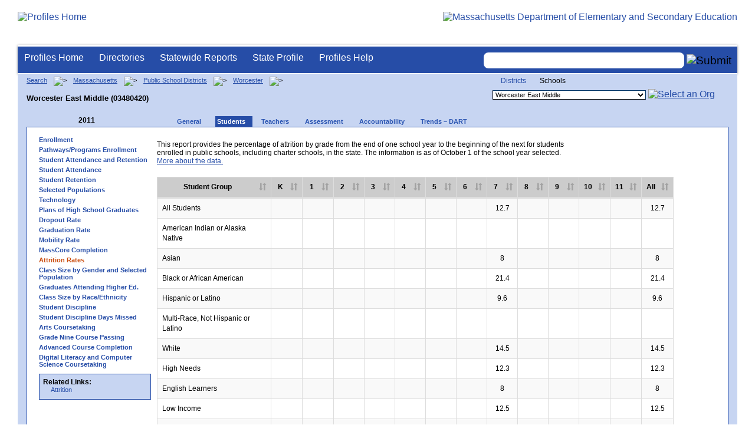

--- FILE ---
content_type: text/html; charset=utf-8
request_url: https://profiles.doe.mass.edu/attrition/default.aspx?orgcode=03480420&fycode=2011&orgtypecode=6&
body_size: 12264
content:


<!doctype html public "-//W3C//DTD XHTML 1.0 Transitional//EN" "//www.w3.org/TR/xhtml1/DTD/xhtml1-transitional.dtd">
<html ng-app xmlns="//www.w3.org/1999/xhtml" lang="en" >
      
<head> 
    <!-- Google tag (gtag.js) -->
<script async src="https://www.googletagmanager.com/gtag/js?id=G-XR0RNWKW2D"></script>
<script>
    window.dataLayer = window.dataLayer || [];
  function gtag(){dataLayer.push(arguments);}
  gtag('js', new Date());

  gtag('config', 'G-XR0RNWKW2D');
</script>
<title>
	2010-11 Attrition Report -Worcester East Middle (03480420)
</title><link rel="shortcut icon" href="/favicon.ico" type="image/x-icon" /><meta http-equiv="Content-Type" content="text/html; charset=utf-8" /><meta name="search" http-equiv="X-UA-Compatible" content="IE=9; IE=8; IE=7; IE=EDGE; Massachusetts Department of Elementary and Secondary Education" /><link href="/css/common.css" title="ESE Main Style Sheet" rel="stylesheet" type="text/css" media="screen" /><link href="/css/ese-print.css" rel="stylesheet" type="text/css" media="print" /><link href="/css/profhome.css" title="ESE Main Style Sheet" rel="stylesheet" type="text/css" /><link href="/css/ese-tables.css" title="ESE Main Style Sheet" rel="stylesheet" type="text/css" media="screen" /><link href="/css/ese-tables.css" title="ESE Main Style Sheet" rel="stylesheet" type="text/css" media="print" /><link rel="stylesheet" href="//cdnjs.cloudflare.com/ajax/libs/font-awesome/4.6.1/css/font-awesome.min.css" type="text/css" /><link rel="stylesheet" href="/css/ese-tables.css" type="text/css" media="screen" />
<script type="text/javascript" src="https://kit.fontawesome.com/2fdc558176.js" crossorigin="anonymous"></script>
<style type="text/css" >
    @media print
    {
        #dvNavSearch
        {
            display: none;
        }
        #dvFeedBack
         {
            display: none;
        }
    }
</style>
 <meta name="viewport" content="width=device-width, initial-scale=1.0" /></head>
<body>
<style>
.miniNavNew {
color: #001f6a;
width: 80px;
font-size: 1.1em;
position:absolute;
top: 20px;
right: 140px;
font-weight:bold;
text-align:right;
}
.miniNavNew li {
display: inline;
margin:0 0 0 12px;
}

.miniNavNew li a:link    { color: #001f6a; text-decoration: none; font-weight : bold; }
.miniNavNew li a:visited { color: #001f6a; text-decoration: none; font-weight : bold; }
.miniNavNew li a:hover   { color: #003366; text-decoration: underline; font-weight : bold; }
.miniNavNew li a:active  { color: #001f6a; text-decoration: none; font-weight : bold; }
</style>
<div id="wrapper">
    <div id="innerWrapper">
    <div class="innerContent"> 
   <!--Start Mass.Gov banner and ESE titlebar-->
        <div id="header">
        <a href ='/' title='Profiles Home'><img src='/images/massdoelogo_r12v23.png' alt='Profiles Home' class='imgleft' /></a>
        <a href="https://www.doe.mass.edu/" title="ESE Home"><img src="/images/massgovlogo-p12.png" alt="Massachusetts Department of Elementary and Secondary Education" class="imgright" /></a>
        </div>
    <!--End Mass.Gov banner and ESE titlebar-->


<script src="https://use.fontawesome.com/b2cf74e80a.js"></script>
<link href="/css/out/search.css" rel="stylesheet" type="text/css" />
<!-- styles to roughly approximate UW theme -->  
<link rel="stylesheet" type="text/css" href="/css/uw.css">    
<!-- styles that make the menu work --> 
<link rel="stylesheet" type="text/css" href="/css/menu.css">    
<script src="/jscripts/jquery-1.12.0.min.js" type="text/javascript"></script>
<script src="/jscripts/search.js?v=3" type="text/javascript"></script>
<!-- include the jquery-accessibleMegaMenu plugin script -->
<script src="/jscripts/jquery-accessibleMegaMenu.js"></script>
<!-- initialize a selector as an accessibleMegaMenu -->
<script>
    $(document).ready(function() { 

    $("nav").accessibleMegaMenu({
        /* prefix for generated unique id attributes, which are required 
            to indicate aria-owns, aria-controls and aria-labelledby */
        uuidPrefix: "accessible-megamenu",

        /* css class used to define the megamenu styling */
        menuClass: "nav-menu",

        /* css class for a top-level navigation item in the megamenu */
        topNavItemClass: "nav-item",

        /* css class for a megamenu panel */
        panelClass: "sub-nav",

        /* css class for a group of items within a megamenu panel */
        panelGroupClass: "sub-nav-group",

        /* css class for the hover state */
        hoverClass: "hover",

        /* css class for the focus state */
        focusClass: "focus",

        /* css class for the open state */
        openClass: "open"
        });
          
    });
</script> 

 
<div id="dvNavSearch" style="width:100%;height:45px;background-color:#264DA7;border-bottom: 1px solid #FFFFFF; border-top: 3px solid #FFFFFF; margin-top: 1px;  box-shadow: 0 1px 4px #9C9C9C;background-image:none;"> 

		<nav id="dawgdrops" style="float:left;"> 
	    <ul class="nav-menu">
				<li class="nav-item">
					<a href="/">Profiles Home</a>
				</li>
            	<li class="nav-item">
					<a href="/search/search.aspx?leftNavId=11238" >Directories</a>								
					<div class="sub-nav">
						<ul class="sub-nav-group">
							<li><a href="/search/search_link.aspx?orgType=5,12&runOrgSearch=Y&leftNavId=11238">Public School Districts</a></li>
							<li><a href="/search/search_link.aspx?orgType=6,13&runOrgSearch=Y&leftNavId=11238">Public Schools</a></li>
							<li><a href="/search/search_link.aspx?orgType=13&runOrgSearch=Y&leftNavId=11238">Charter Schools</a></li>
							<li><a href="/search/search_link.aspx?orgType=3&runOrgSearch=Y&leftNavId=11238">Collaboratives</a></li>
							<li><a href="/search/search_link.aspx?orgType=11&runOrgSearch=Y&leftNavId=11238">Private Schools</a></li>
							<li><a href="/search/search_link.aspx?orgType=2&runOrgSearch=Y&leftNavId=11238">Approved Special Education Schools</a></li>
							<li><a href="/search/search_link.aspx?orgType=95&runOrgSearch=Y&leftNavId=11238">Approved Special Education Programs</a></li>
							<li><a href="/search/search_link.aspx?orgType=EPPP&runOrgSearch=Y&leftNavId=11238">Educator Preparation Program Providers</a></li>
                        </ul>
					</div>
				</li>
				<li class="nav-item">
					<a href="/statereport/">Statewide Reports</a>							
					<div class="sub-nav">
          	<ul class="sub-nav-group">
            	<li><a href="/statereport/#Assessment%20and%20Accountability">Assessment and Accountability</a></li>
            	<li><a href="/statereport/#Educator%20Preparation">Educator Preparation</a></li>
            	<li><a href="/statereport/#Educators">Educators</a></li>
            	<li><a href="/statereport/#Enrollment">Student Enrollment and Indicators</a></li>
            	<li><a href="/statereport/#Finance">Finance</a></li>
            	<li><a href="/statereport/#High%20School%20and%20Beyond">High School and Beyond</a></li>
                  <li><a href="/statereport/#Curriculum%20Data">Curriculum Data</a></li>

            	<li><a href="/statereport/">All Statewide Reports</a></li>
          	</ul>
					</div>
				</li>

                            <li class="nav-item">
					<a href="/home.aspx?orgTypeCode=0&orgCode=00000000">State Profile</a>
				</li>

				<li class="nav-item">
					<a href="/help/" >Profiles Help</a>								
    				<div class="sub-nav">
                        <ul class="sub-nav-group">
            	            <li><a href="/help/orgs.aspx">Organization Types</a></li>
							<li><a href="/help/data.aspx">About the Data</a></li>
							<li><a href="/help/search.aspx?leftNavId=12104">Search, Export and Mailing Labels</a></li>
							<li><a href="/help/faq.aspx">Frequently Asked Questions</a></li>
							<li><a href="/help/contact.aspx">Contact Information</a></li>
                        </ul>
					</div>
				</li>
	    </ul>

	</nav>


<div id="divautocompleteouter" style="float:right;background-color:#264DA7;height:45px;text-align:right;border-bottom: 1px solid #FFFFFF; background-image:none;">
<form method="post" id="search" action="/search/search_link_new.aspx" >
                        <div id="divautocompleteinner"  style="z-index: 9000; position:relative;margin-top:10px;margin-right:10px;">
        <input name="searchtext" id="searchtext" aria-label='Search organization' type="text"  class="typeahead" autocomplete="off" />
        <div id="divautocomplete" class="tt-menu" style="display:none">
        </div>
    <input type="image" src="/images/Search_New1.png" class="go" value="Submit" alt="Submit" style="height:22px;"/>
    </div>
    <input name="leftNavId" value="11241" type="hidden" />
    <input name="searchType" id="searchType" value="QUICK" type="hidden" />
    <input name="runQuickSearch" id="runQuickSearch" value="Y" type="hidden" />
    <input name="quickSearchValue" id="quickSearchValue" value="" type="hidden" />

      </form>

            </div>

</div>
  
<div class="clear"></div>

        
        <link href="../statereport/css/dataTables.bootstrap.min.css" rel="stylesheet" />
<link href="../css/datatable.css" rel="stylesheet" />
<script type="text/javascript" src="//code.jquery.com/jquery-1.12.3.js"></script>
<script src="../statereport/bootstrap/js/bootstrap.min.js"></script>
<script src="../statereport/javascript/jquery.dataTables.min.js"></script>
<script src="../statereport/javascript/statereport.js"></script> 
<div id="onecolumn">
    <span id="ctl00_ContentPlaceHolder1_lblPrintHeader"> <div id='headerprint'><h1>Massachusetts School and District Profiles</h1></div> 
 <div id='orgnameprint'><h1>Worcester East Middle</h1></div> 
</span>
    <span id="ctl00_ContentPlaceHolder1_lblBreadCrumb" class="lblBreadCrumb"> <div id='breadcrumb'>      <a href='/search/search.aspx'>Search</a>      <img src='/images/orangerightarrowsm.gif' width='5' height='8' alt='>' class='crumb'>      <a href='/home.aspx?orgTypeCode=0&orgCode=00000000'>Massachusetts</a>      <img src='/images/orangerightarrowsm.gif' width='5' height='8' alt='>' class='crumb'>      <a href='/search/search_link.aspx?orgType=5,12&runOrgSearch=Y&leftNavId=11238'>Public School Districts</a>      <img src='/images/orangerightarrowsm.gif' width='5' height='8' alt='>' class='crumb'>      <a href='/home.aspx?orgTypeCode=5&orgCode=03480000'>Worcester</a>      <img src='/images/orangerightarrowsm.gif' width='5' height='8' alt='>' class='crumb'>      <br /><p><h1 class='header1'>Worcester East Middle (03480420)</h1></p>  </div> </span>
    <span id="ctl00_ContentPlaceHolder1_lblOrgDropDown"> <script language='JavaScript'> 
 <!-- 
 function changeOrgCode() { 
     var i = document.profOrgDrop.orgDropDown.selectedIndex; 
 	if ( i != 0 ) { 
 		window.location.href = document.profOrgDrop.orgDropDown[i].value; 
 	} 
 } 
 //--> 
 </script> 
 <div id='oscontainer'> 
<div id='orgselector2'> 
<a style='font-size:12px;' href='/attrition/default.aspx?orgcode=03480420&fycode=2011&orgtypecode=6&&dropDownOrgCode=1'>Districts</a> 
<span style='font-size:12px;'>Schools</span> 
</div> 
 	<form method='post' name='profOrgDrop' id='profOrgDrop' style='vertical-align:middle' class='osdropdown'> 
     <select id='orgDropDown' aria-label='Organization select' name='orgDropDown' style="font-size: 11px;"> 
         <option>---Select Organization---</option> 
<option value='/home.aspx?orgCode=03480020&orgtypecode=6'>Belmont Street Community</option> 
<option value='/home.aspx?orgCode=03480405&orgtypecode=6'>Burncoat Middle School</option> 
<option value='/home.aspx?orgCode=03480503&orgtypecode=6'>Burncoat Senior High</option> 
<option value='/home.aspx?orgCode=03480035&orgtypecode=6'>Burncoat Street</option> 
<option value='/home.aspx?orgCode=03480045&orgtypecode=6'>Canterbury</option> 
<option value='/home.aspx?orgCode=03480050&orgtypecode=6'>Chandler Elementary Community</option> 
<option value='/home.aspx?orgCode=03480053&orgtypecode=6'>City View</option> 
<option value='/home.aspx?orgCode=03480350&orgtypecode=6'>Claremont Academy</option> 
<option value='/home.aspx?orgCode=03480055&orgtypecode=6'>Clark St Community</option> 
<option value='/home.aspx?orgCode=03480060&orgtypecode=6'>Columbus Park</option> 
<option value='/home.aspx?orgCode=03480512&orgtypecode=6'>Doherty Memorial High</option> 
<option value='/home.aspx?orgCode=03480095&orgtypecode=6'>Elm Park Community</option> 
<option value='/home.aspx?orgCode=03480090&orgtypecode=6'>Flagg Street</option> 
<option value='/home.aspx?orgCode=03480415&orgtypecode=6'>Forest Grove Middle</option> 
<option value='/home.aspx?orgCode=03480177&orgtypecode=6'>Francis J McGrath Elementary</option> 
<option value='/home.aspx?orgCode=03480110&orgtypecode=6'>Gates Lane</option> 
<option value='/home.aspx?orgCode=03480100&orgtypecode=6'>Goddard School/Science Technical</option> 
<option value='/home.aspx?orgCode=03480115&orgtypecode=6'>Grafton Street</option> 
<option value='/home.aspx?orgCode=03480002&orgtypecode=6'>Head Start</option> 
<option value='/home.aspx?orgCode=03480136&orgtypecode=6'>Heard Street</option> 
<option value='/home.aspx?orgCode=03480140&orgtypecode=6'>Jacob Hiatt Magnet</option> 
<option value='/home.aspx?orgCode=03480145&orgtypecode=6'>Lake View</option> 
<option value='/home.aspx?orgCode=03480160&orgtypecode=6'>Lincoln Street</option> 
<option value='/home.aspx?orgCode=03480175&orgtypecode=6'>May Street</option> 
<option value='/home.aspx?orgCode=03480185&orgtypecode=6'>Midland Street</option> 
<option value='/home.aspx?orgCode=03480200&orgtypecode=6'>Nelson Place</option> 
<option value='/home.aspx?orgCode=03480202&orgtypecode=6'>Norrback Avenue</option> 
<option value='/home.aspx?orgCode=03480515&orgtypecode=6'>North High</option> 
<option value='/home.aspx?orgCode=03480210&orgtypecode=6'>Quinsigamond</option> 
<option value='/home.aspx?orgCode=03480215&orgtypecode=6'>Rice Square</option> 
<option value='/home.aspx?orgCode=03480220&orgtypecode=6'>Roosevelt</option> 
<option value='/home.aspx?orgCode=03480520&orgtypecode=6'>South High Community</option> 
<option value='/home.aspx?orgCode=03480423&orgtypecode=6'>Sullivan Middle</option> 
<option value='/home.aspx?orgCode=03480230&orgtypecode=6'>Tatnuck</option> 
<option value='/home.aspx?orgCode=03480235&orgtypecode=6'>Thorndyke Road</option> 
<option value='/home.aspx?orgCode=03480240&orgtypecode=6'>Union Hill School</option> 
<option value='/home.aspx?orgCode=03480285&orgtypecode=6'>University Pk Campus School</option> 
<option value='/home.aspx?orgCode=03480280&orgtypecode=6'>Vernon Hill School</option> 
<option value='/home.aspx?orgCode=03480026&orgtypecode=6'>Wawecus Road School</option> 
<option value='/home.aspx?orgCode=03480260&orgtypecode=6'>West Tatnuck</option> 
<option value='/home.aspx?orgCode=03480030&orgtypecode=6'>Woodland Academy</option> 
<option value='/home.aspx?orgCode=03480290&orgtypecode=6'>Worcester Academic Center for Transition (ACT)</option> 
<option value='/home.aspx?orgCode=03480525&orgtypecode=6'>Worcester Alternative High School</option> 
<option value='/home.aspx?orgCode=03480225&orgtypecode=6'>Worcester Arts Magnet School</option> 
<option value='/home.aspx?orgCode=03480052&orgtypecode=6'>Worcester Dual Language Magnet School</option> 
<option selected value='/home.aspx?orgCode=03480420&orgtypecode=6'>Worcester East Middle</option> 
<option value='/home.aspx?orgCode=03480605&orgtypecode=6'>Worcester Technical High</option> 
      </select> 
      <a href='javascript:changeOrgCode();'><img src='/images/btn.gif' alt='Select an Org' border='0'></a>
      </form> 
 </div> 
</span>
    <span id="ctl00_ContentPlaceHolder1_lblTopNavHtml"><div class='tabs'>
 <div id='yeartoggle'>
  <a id='YTleft' href='/attrition/default.aspx?orgcode=03480420&fycode=2010&orgtypecode=6&' aria-label='Previous Year'><span class='alt'><img alt='View Previous Year' src='/images/yeartogglebgl.gif'></span></a>
<div style="float:left;font-size:12px;">2011</div>
  <a id='YTright' href='/attrition/default.aspx?orgcode=03480420&fycode=2012&orgtypecode=6&' aria-label='Previous Year'><span class='alt'><img alt='View Next Year' src='/images/yeartogglebgr.gif'></span></a>
 </div>
     <ul>
<li class=''><a href='/profiles/general.aspx?topNavId=1&orgcode=03480420&orgtypecode=6&'><span style="font-size:11px;">General</span></a></li>
<li class='current'><a href='/profiles/student.aspx?orgcode=03480420&orgtypecode=6&'><span style="font-size:11px;">Students</span></a></li>
<li class=''><a href='/profiles/teacher.aspx?orgcode=03480420&orgtypecode=6&'><span style="font-size:11px;">Teachers</span></a></li>
<li class=''><a href='/mcas/achievement_level.aspx?linkid=32&orgcode=03480420&orgtypecode=6&'><span style="font-size:11px;">Assessment</span></a></li>
<li class=''><a href='/accountability/report/school.aspx?linkid=31&orgcode=03480420&orgtypecode=6&'><span style="font-size:11px;">Accountability</span></a></li>
<li class=''><a href='/analysis/default.aspx?orgcode=03480420&orgtypecode=6&'><span style="font-size:11px;">Trends – DART</span></a></li>
     </ul>
</div><!--close tabs-->
<div class='clear'></div>
</span>
    
	<div id="whitebox">
        
            <div id="whiteboxLeft">
                <span id="ctl00_ContentPlaceHolder1_lblSideNavHtml"><ul class='leftNav'>
<li><a href='/profiles/student.aspx?orgcode=03480420&orgtypecode=6&leftNavId=300&'>Enrollment</a>
<li><a href='/profiles/student.aspx?orgcode=03480420&orgtypecode=6&leftNavId=16969&'>Pathways/Programs Enrollment</a>
<li><a href='/profiles/student.aspx?orgcode=03480420&orgtypecode=6&leftNavId=303&'>Student Attendance and Retention</a>
<li><a href='/profiles/student.aspx?orgcode=03480420&orgtypecode=6&leftNavId=16817&'>Student Attendance</a>
<li><a href='/profiles/student.aspx?orgcode=03480420&orgtypecode=6&leftNavId=16818&'>Student Retention</a>
<li><a href='/profiles/student.aspx?orgcode=03480420&orgtypecode=6&leftNavId=305&'>Selected Populations</a>
<li><a href='/profiles/student.aspx?orgcode=03480420&orgtypecode=6&leftNavId=306&'>Technology</a>
<li><a href='/profiles/student.aspx?orgcode=03480420&orgtypecode=6&leftNavId=307&'>Plans of High School Graduates</a>
<li><a href='/dropout/default.aspx?orgcode=03480420&orgtypecode=6&leftNavId=15627&'>Dropout Rate</a>
<li><a href='/grad/grad_report.aspx?orgcode=03480420&orgtypecode=6&'>Graduation Rate</a>
<li><a href='/mobility/default.aspx?orgcode=03480420&fycode=2011&orgtypecode=6&'>Mobility Rate</a>
<li><a href='/masscore/default.aspx?orgcode=03480420&orgtypecode=6&'>MassCore Completion</a>
<li class='leftcurrent'>Attrition Rates
<ul>
</ul>
</li>
<li><a href='/students/classsizebygenderpopulation.aspx?orgcode=03480420&fycode=2011&orgtypecode=6&'>Class Size by Gender and Selected Population</a>
<li><a href='/nsc/gradsattendingcollege_dist.aspx?orgcode=03480420&orgtypecode=6&'>Graduates Attending Higher Ed.</a>
<li><a href='/students/classsizebyraceethnicity.aspx?orgcode=03480420&orgtypecode=6&'>Class Size by Race/Ethnicity</a>
<li><a href='/ssdr/default.aspx?orgcode=03480420&orgtypecode=6&=03480420&'>Student Discipline</a>
<li><a href='/ssdr/ssdr_days_missed_detail.aspx?orgcode=03480420&orgtypecode=6&=03480420&'>Student Discipline Days Missed</a>
<li><a href='/profiles/student.aspx?orgcode=03480420&orgtypecode=6&leftNavId=16822&'>Arts Coursetaking</a>
<li><a href='/profiles/student.aspx?orgcode=03480420&orgtypecode=6&leftNavId=16823&'>Grade Nine Course Passing</a>
<li><a href='/profiles/student.aspx?orgcode=03480420&orgtypecode=6&leftnavId=16825&'>Advanced Course Completion</a>
<li><a href='/profiles/student.aspx?orgcode=03480420&orgtypecode=6&leftNavId=16937&'>Digital Literacy and Computer Science Coursetaking</a>
</ul>
</span>
                <span id="ctl00_ContentPlaceHolder1_lblRelatedLinksHtml"> <div id='relatedLinks'> 
 <span class='bold'>Related Links:</span> 
   <ul>                     
   <li>&#160;<a target='_blank' href='/statereport/attrition.aspx'>Attrition</a></li> 
   </ul> 
 </div> 
</span>
                <span id="ctl00_ContentPlaceHolder1_lblDidYouKnowHtml"></span>
            </div><!--close whiteboxleft-->
        
        <div id="whiteboxRight">
            <form name="aspnetForm" method="post" action="./default.aspx?orgcode=03480420&amp;fycode=2011&amp;orgtypecode=6&amp;" id="aspnetForm">
<div>
<input type="hidden" name="__VIEWSTATE" id="__VIEWSTATE" value="/[base64]/[base64]/[base64]/b3JnQ29kZT0wMzQ4MDUwMyZvcmd0eXBlY29kZT02Jz5CdXJuY29hdCBTZW5pb3IgSGlnaDwvb3B0aW9uPiANCjxvcHRpb24gdmFsdWU9Jy9ob21lLmFzcHg/[base64]/b3JnQ29kZT0wMzQ4MDA1MCZvcmd0eXBlY29kZT02Jz5DaGFuZGxlciBFbGVtZW50YXJ5IENvbW11bml0eTwvb3B0aW9uPiANCjxvcHRpb24gdmFsdWU9Jy9ob21lLmFzcHg/[base64]/[base64]/[base64]/[base64]/b3JnQ29kZT0wMzQ4MDE2MCZvcmd0eXBlY29kZT02Jz5MaW5jb2xuIFN0cmVldDwvb3B0aW9uPiANCjxvcHRpb24gdmFsdWU9Jy9ob21lLmFzcHg/[base64]/[base64]/[base64]/[base64]/[base64]/[base64]/[base64]/[base64]/[base64]/[base64]/b3JnY29kZT0wMzQ4MDQyMCZvcmd0eXBlY29kZT02JmxlZnROYXZJZD0xNjgxOCYnPlN0dWRlbnQgUmV0ZW50aW9uPC9hPg0KPGxpPjxhIGhyZWY9Jy9wcm9maWxlcy9zdHVkZW50LmFzcHg/[base64]/b3JnY29kZT0wMzQ4MDQyMCZvcmd0eXBlY29kZT02Jic+R3JhZHVhdGlvbiBSYXRlPC9hPg0KPGxpPjxhIGhyZWY9Jy9tb2JpbGl0eS9kZWZhdWx0LmFzcHg/[base64]/[base64]/[base64]/b3JnY29kZT0wMzQ4MDQyMCZvcmd0eXBlY29kZT02JmxlZnRuYXZJZD0xNjgyNSYnPkFkdmFuY2VkIENvdXJzZSBDb21wbGV0aW9uPC9hPg0KPGxpPjxhIGhyZWY9Jy9wcm9maWxlcy9zdHVkZW50LmFzcHg/[base64]/WE4jve9sojC0ZdUNqordSYl" />
</div>

<div>

	<input type="hidden" name="__VIEWSTATEGENERATOR" id="__VIEWSTATEGENERATOR" value="28E8B73E" />
</div>
                <!--Start Page Content-->
                <span id="ctl00_ContentPlaceHolder1_TitleString"></span>
                <span id="ctl00_ContentPlaceHolder1_lblUtilBarHtml"> <script type='text/javascript'> 
 function printArticle() { 
     var agt=navigator.userAgent.toLowerCase(); 
     if (window.print) { 
         setTimeout('window.print();',200); 
     } 
     else if (agt.indexOf("mac") != -1) { 
         alert("Press 'CMD+P' on your keyboard to print article."); 
     } 
     else { 
         alert("Press 'CTRL+P' on your keyboard to print article."); 
     } 
 } 
 </script> 
 <div style='width: 180px' id='utilbar' class='left' width='100'> 
 <a id='util_print' aria-label='print' href='javascript:void(printArticle());'><span class='alt'><img src='/images/util_print.gif' alt='print page' ></span></a> 
 </div> 
</span>
                <p></p>
                
                <div style="width:900px"; >
                <table id="ctl00_ContentPlaceHolder1_tblAttritionDesc">
	<tr>
		<td>
                        This report provides the percentage of attrition by grade from the end of one school year to the beginning of the next for students enrolled in public schools, including charter schools, in the state. The information is as of October 1 of the school year selected. <a href="/help/data.aspx?section=students#attrition">More about the data.</a>
                        </td>
	</tr>
</table>

                 </div>     
                 
                     <br />
               <span id="ctl00_ContentPlaceHolder1_lblStateReport" style="width:900px"><div class='table-responsive' id='divStateReport'><table  id='tblStateReport' class='table table-striped table-bordered display table-hover' summary='SSDR' cellspacing='0' width='100%'><thead ><tr><th scope='col' style='text-align:center' width='22%'>Student Group</th><th scope='col' style='text-align:center' width='6%'>K</th><th scope='col' style='text-align:center' width='6%'>1</th><th scope='col' style='text-align:center' width='6%'>2</th><th scope='col' style='text-align:center' width='6%'>3</th><th scope='col' style='text-align:center' width='6%'>4</th><th scope='col' style='text-align:center' width='6%'>5</th><th scope='col' style='text-align:center' width='6%'>6</th><th scope='col' style='text-align:center' width='6%'>7</th><th scope='col' style='text-align:center' width='6%'>8</th><th scope='col' style='text-align:center' width='6%'>9</th><th scope='col' style='text-align:center' width='6%'>10</th><th scope='col' style='text-align:center' width='6%'>11</th><th scope='col' style='text-align:center' width='6%'>All</th></tr></thead><tbody ><tr><td style='text-align:Left'>All Students</td><td style='text-align:center'></td><td style='text-align:center'></td><td style='text-align:center'></td><td style='text-align:center'></td><td style='text-align:center'></td><td style='text-align:center'></td><td style='text-align:center'></td><td style='text-align:center'>12.7</td><td style='text-align:center'></td><td style='text-align:center'></td><td style='text-align:center'></td><td style='text-align:center'></td><td style='text-align:center'>12.7</td></tr><tr><td style='text-align:Left'>American Indian or Alaska Native</td><td style='text-align:center'></td><td style='text-align:center'></td><td style='text-align:center'></td><td style='text-align:center'></td><td style='text-align:center'></td><td style='text-align:center'></td><td style='text-align:center'></td><td style='text-align:center'></td><td style='text-align:center'></td><td style='text-align:center'></td><td style='text-align:center'></td><td style='text-align:center'></td><td style='text-align:center'></td></tr><tr><td style='text-align:Left'>Asian</td><td style='text-align:center'></td><td style='text-align:center'></td><td style='text-align:center'></td><td style='text-align:center'></td><td style='text-align:center'></td><td style='text-align:center'></td><td style='text-align:center'></td><td style='text-align:center'>8</td><td style='text-align:center'></td><td style='text-align:center'></td><td style='text-align:center'></td><td style='text-align:center'></td><td style='text-align:center'>8</td></tr><tr><td style='text-align:Left'>Black or African American</td><td style='text-align:center'></td><td style='text-align:center'></td><td style='text-align:center'></td><td style='text-align:center'></td><td style='text-align:center'></td><td style='text-align:center'></td><td style='text-align:center'></td><td style='text-align:center'>21.4</td><td style='text-align:center'></td><td style='text-align:center'></td><td style='text-align:center'></td><td style='text-align:center'></td><td style='text-align:center'>21.4</td></tr><tr><td style='text-align:Left'>Hispanic or Latino</td><td style='text-align:center'></td><td style='text-align:center'></td><td style='text-align:center'></td><td style='text-align:center'></td><td style='text-align:center'></td><td style='text-align:center'></td><td style='text-align:center'></td><td style='text-align:center'>9.6</td><td style='text-align:center'></td><td style='text-align:center'></td><td style='text-align:center'></td><td style='text-align:center'></td><td style='text-align:center'>9.6</td></tr><tr><td style='text-align:Left'>Multi-Race, Not Hispanic or Latino</td><td style='text-align:center'></td><td style='text-align:center'></td><td style='text-align:center'></td><td style='text-align:center'></td><td style='text-align:center'></td><td style='text-align:center'></td><td style='text-align:center'></td><td style='text-align:center'></td><td style='text-align:center'></td><td style='text-align:center'></td><td style='text-align:center'></td><td style='text-align:center'></td><td style='text-align:center'></td></tr><tr><td style='text-align:Left'>White</td><td style='text-align:center'></td><td style='text-align:center'></td><td style='text-align:center'></td><td style='text-align:center'></td><td style='text-align:center'></td><td style='text-align:center'></td><td style='text-align:center'></td><td style='text-align:center'>14.5</td><td style='text-align:center'></td><td style='text-align:center'></td><td style='text-align:center'></td><td style='text-align:center'></td><td style='text-align:center'>14.5</td></tr><tr><td style='text-align:Left'>High Needs</td><td style='text-align:center'></td><td style='text-align:center'></td><td style='text-align:center'></td><td style='text-align:center'></td><td style='text-align:center'></td><td style='text-align:center'></td><td style='text-align:center'></td><td style='text-align:center'>12.3</td><td style='text-align:center'></td><td style='text-align:center'></td><td style='text-align:center'></td><td style='text-align:center'></td><td style='text-align:center'>12.3</td></tr><tr><td style='text-align:Left'>English Learners</td><td style='text-align:center'></td><td style='text-align:center'></td><td style='text-align:center'></td><td style='text-align:center'></td><td style='text-align:center'></td><td style='text-align:center'></td><td style='text-align:center'></td><td style='text-align:center'>8</td><td style='text-align:center'></td><td style='text-align:center'></td><td style='text-align:center'></td><td style='text-align:center'></td><td style='text-align:center'>8</td></tr><tr><td style='text-align:Left'>Low Income</td><td style='text-align:center'></td><td style='text-align:center'></td><td style='text-align:center'></td><td style='text-align:center'></td><td style='text-align:center'></td><td style='text-align:center'></td><td style='text-align:center'></td><td style='text-align:center'>12.5</td><td style='text-align:center'></td><td style='text-align:center'></td><td style='text-align:center'></td><td style='text-align:center'></td><td style='text-align:center'>12.5</td></tr><tr><td style='text-align:Left'>Students with Disabilities</td><td style='text-align:center'></td><td style='text-align:center'></td><td style='text-align:center'></td><td style='text-align:center'></td><td style='text-align:center'></td><td style='text-align:center'></td><td style='text-align:center'></td><td style='text-align:center'>8.5</td><td style='text-align:center'></td><td style='text-align:center'></td><td style='text-align:center'></td><td style='text-align:center'></td><td style='text-align:center'>8.5</td></tr><tr><td style='text-align:Left'>Female</td><td style='text-align:center'></td><td style='text-align:center'></td><td style='text-align:center'></td><td style='text-align:center'></td><td style='text-align:center'></td><td style='text-align:center'></td><td style='text-align:center'></td><td style='text-align:center'>15.5</td><td style='text-align:center'></td><td style='text-align:center'></td><td style='text-align:center'></td><td style='text-align:center'></td><td style='text-align:center'>15.5</td></tr><tr><td style='text-align:Left'>Male</td><td style='text-align:center'></td><td style='text-align:center'></td><td style='text-align:center'></td><td style='text-align:center'></td><td style='text-align:center'></td><td style='text-align:center'></td><td style='text-align:center'></td><td style='text-align:center'>10.4</td><td style='text-align:center'></td><td style='text-align:center'></td><td style='text-align:center'></td><td style='text-align:center'></td><td style='text-align:center'>10.4</td></tr></tbody></table></div></span> 
                <div style="width:900px;padding-left:210px">
                     <table id="ctl00_ContentPlaceHolder1_tblNotes">
	<tr>
		<td>
               <p style="padding-top:10px;"> A blank value indicates that either:</p>
                <ul>
                  <li>The school or district is new in the year selected</li>
                  <li>The school or district has no students enrolled in that grade level in the year selected</li>
                  <li>The school or district has no grade in the year selected for students from the previous year to advance</li>
                  <li>The data is suppressed because the enrollment total is less than 6.</li>
                 </ul>
                A value of zero indicates that there was no attrition in that grade for the year and student group selected.
                                 </td>
	</tr>
</table>

                </div>               
            </form>

            <!--End Page Content-->
        </div><!--close whiteboxright-->
        <div class="clear"></div>
    </div><!--close whitebox-->
</div><!--close onecolumn-->
</body>
</html>


  <!--End Main Content-->

        
  <div class="clear"></div>  
    <div id="footer" style="background-image:url(/images/footer_bg.png);" aria-label="Footer background image">
            <ul class="miniNav">
                <li> <span style="font-size:12px;font-weight:normal;padding-right:100px;">Release 9.8.0.1</span></li>
                <li><a style="font-size:12px;" href="https://www.doe.mass.edu/resources/policy.html" target="blank">Policies</a></li>
                <li><a style="font-size:12px;" href="/help/contact.aspx">Contact DESE</a></li>        
            </ul>        
    </div>


</div> <!--close innerContent -->
</div><!--close innerWrapper>-->
</div><!--close Wrapper-->

<label for="searchtext" id="leblsearch" style="visibility:hidden">search</label>
<h1 style="visibility:hidden;width:0px;height:0px">School and District Profiles</h1>
</body>
</html>